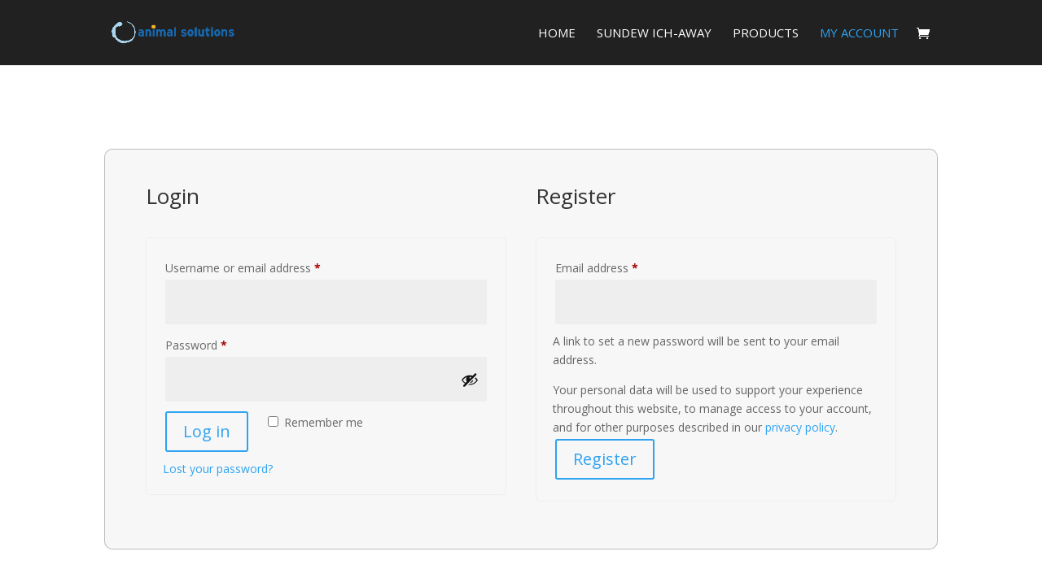

--- FILE ---
content_type: text/css
request_url: https://animalsolutionsgroup.com/wp-content/plugins/product-role-rules/assets/frontend.css?ver=4.2.2
body_size: -82
content:
.proler-save-wrap{
    display: block;
    /* text-align: center; */
    width: 100%;
}
.wp-theme-twentytwentyfive ul li .proler-save-wrap{
    text-align: center;
}
.proler-saving {
    font-size: 13px;
    padding: 3px 10px;
    display: inline-block;
    margin: 5px auto 20px;
    border: 1px solid;
    border-radius: 25px;
    cursor: default;
    line-height: 18px;
}
.proler-saving span{
    font-weight: 600;
}
.woocommerce-shop .proler-save-wrap, .archive.woocommerce-page .proler-save-wrap{
    text-align: center;
}
.woocommerce-shop .proler-saving, .archive.woocommerce-page .proler-saving{
    margin: 5px 0 0;
}
.wp-theme-storefront.woocommerce-shop .proler-saving, .wp-theme-storefront.archive.woocommerce-page .proler-saving, .wp-theme-hello-elementor.woocommerce-shop .proler-saving, .wp-theme-hello-elementor.archive.woocommerce-page .proler-saving{
    margin: 0 0 16px;
}
.wp-theme-twentytwentyfive.woocommerce-page .proler-saving{
    margin: 0;
}
@media screen and (max-width: 676px){
    .wp-theme-twentytwentyfive.woocommerce-page .proler-saving{
        margin: 0 0 20px;
    }
}

--- FILE ---
content_type: text/javascript
request_url: https://animalsolutionsgroup.com/wp-content/plugins/product-role-rules/assets/frontend.js?ver=4.2.2
body_size: 17
content:
/**
 * Frontend JavaScript
 *
 * @package    Wordpress
 * @subpackage Product Role Rules Premium
 * @since      3.0
 */

;(function($, window, document) {
    class roleBasedPricing{
        constructor(){
            $(document).ready(() => {
                this.init();
            });
        }
        init(){
            const self = this;
            setTimeout(function(){
                self.loadMinicart();
            }, 1500);
        }

        loadMinicart(){
            $.ajax({
                method: "POST",
                url: proler.ajaxurl,
                data: {
                    'action': 'proler_minicart',
                },
                async: 'false',
                success: function(data){
                    if(data && data.fragments){
                        $.each(data.fragments, function(key, value){
                            $(key).replaceWith(value);
                        });
                        $(document.body).trigger('wc_fragments_refreshed');
                    }
                },
                error: function() {
                    $(document.body).trigger('wc_fragments_ajax_error');
                }
            });
        }
    }

    new roleBasedPricing();
})(jQuery, window, document);
